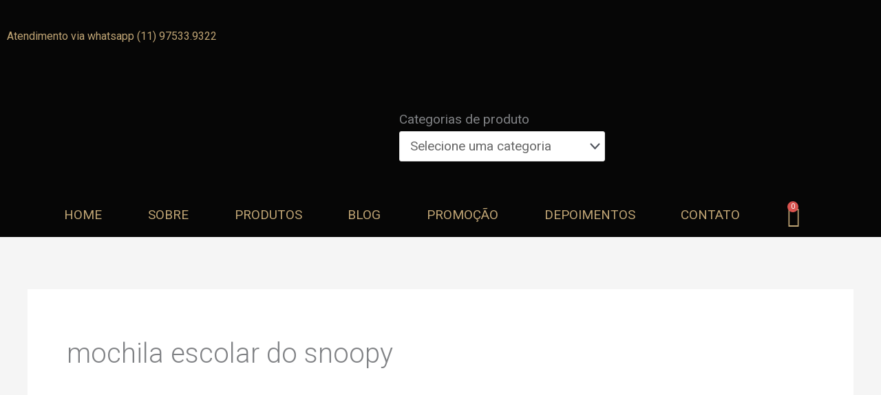

--- FILE ---
content_type: text/html; charset=utf-8
request_url: https://www.google.com/recaptcha/api2/aframe
body_size: 267
content:
<!DOCTYPE HTML><html><head><meta http-equiv="content-type" content="text/html; charset=UTF-8"></head><body><script nonce="SNN6iVwL6U7RVRr06NNicg">/** Anti-fraud and anti-abuse applications only. See google.com/recaptcha */ try{var clients={'sodar':'https://pagead2.googlesyndication.com/pagead/sodar?'};window.addEventListener("message",function(a){try{if(a.source===window.parent){var b=JSON.parse(a.data);var c=clients[b['id']];if(c){var d=document.createElement('img');d.src=c+b['params']+'&rc='+(localStorage.getItem("rc::a")?sessionStorage.getItem("rc::b"):"");window.document.body.appendChild(d);sessionStorage.setItem("rc::e",parseInt(sessionStorage.getItem("rc::e")||0)+1);localStorage.setItem("rc::h",'1768597775384');}}}catch(b){}});window.parent.postMessage("_grecaptcha_ready", "*");}catch(b){}</script></body></html>

--- FILE ---
content_type: text/css
request_url: https://bellafalcaobolsas.com.br/wp-content/uploads/elementor/css/post-3541.css?ver=1768587570
body_size: 829
content:
.elementor-3541 .elementor-element.elementor-element-e314778:not(.elementor-motion-effects-element-type-background), .elementor-3541 .elementor-element.elementor-element-e314778 > .elementor-motion-effects-container > .elementor-motion-effects-layer{background-color:#060606;}.elementor-3541 .elementor-element.elementor-element-e314778{transition:background 0.3s, border 0.3s, border-radius 0.3s, box-shadow 0.3s;margin-top:0px;margin-bottom:0px;padding:0px 0px 0px 0px;z-index:1000;}.elementor-3541 .elementor-element.elementor-element-e314778 > .elementor-background-overlay{transition:background 0.3s, border-radius 0.3s, opacity 0.3s;}.elementor-3541 .elementor-element.elementor-element-9d5c159 > .elementor-widget-container{margin:0px 0px 0px 0px;}.elementor-3541 .elementor-element.elementor-element-9d5c159{text-align:start;font-size:16px;color:#FFFFFF;}.elementor-3541 .elementor-element.elementor-element-13918e51 > .elementor-container > .elementor-column > .elementor-widget-wrap{align-content:center;align-items:center;}.elementor-3541 .elementor-element.elementor-element-13918e51:not(.elementor-motion-effects-element-type-background), .elementor-3541 .elementor-element.elementor-element-13918e51 > .elementor-motion-effects-container > .elementor-motion-effects-layer{background-color:#060606;}.elementor-3541 .elementor-element.elementor-element-13918e51 > .elementor-container{min-height:180px;}.elementor-3541 .elementor-element.elementor-element-13918e51{transition:background 0.3s, border 0.3s, border-radius 0.3s, box-shadow 0.3s;}.elementor-3541 .elementor-element.elementor-element-13918e51 > .elementor-background-overlay{transition:background 0.3s, border-radius 0.3s, opacity 0.3s;}.elementor-3541 .elementor-element.elementor-element-627c44a7 img{width:367px;}.elementor-3541 .elementor-element.elementor-element-aa8793c{width:100%;max-width:100%;align-self:center;}.elementor-3541 .elementor-element.elementor-element-4c16e015:not(.elementor-motion-effects-element-type-background), .elementor-3541 .elementor-element.elementor-element-4c16e015 > .elementor-motion-effects-container > .elementor-motion-effects-layer{background-color:#060606;}.elementor-3541 .elementor-element.elementor-element-4c16e015{transition:background 0.3s, border 0.3s, border-radius 0.3s, box-shadow 0.3s;color:#BFA474;padding:0px 60px 0px 60px;}.elementor-3541 .elementor-element.elementor-element-4c16e015 > .elementor-background-overlay{transition:background 0.3s, border-radius 0.3s, opacity 0.3s;}.elementor-3541 .elementor-element.elementor-element-56180679 .elementor-menu-toggle{margin:0 auto;border-width:0px;border-radius:0px;}.elementor-3541 .elementor-element.elementor-element-56180679 .elementor-nav-menu--main .elementor-item{color:#BFA474;fill:#BFA474;padding-top:18px;padding-bottom:18px;}.elementor-3541 .elementor-element.elementor-element-56180679 .elementor-nav-menu--main .elementor-item:hover,
					.elementor-3541 .elementor-element.elementor-element-56180679 .elementor-nav-menu--main .elementor-item.elementor-item-active,
					.elementor-3541 .elementor-element.elementor-element-56180679 .elementor-nav-menu--main .elementor-item.highlighted,
					.elementor-3541 .elementor-element.elementor-element-56180679 .elementor-nav-menu--main .elementor-item:focus{color:#fff;}.elementor-3541 .elementor-element.elementor-element-56180679 .elementor-nav-menu--main:not(.e--pointer-framed) .elementor-item:before,
					.elementor-3541 .elementor-element.elementor-element-56180679 .elementor-nav-menu--main:not(.e--pointer-framed) .elementor-item:after{background-color:#e82a00;}.elementor-3541 .elementor-element.elementor-element-56180679 .e--pointer-framed .elementor-item:before,
					.elementor-3541 .elementor-element.elementor-element-56180679 .e--pointer-framed .elementor-item:after{border-color:#e82a00;}.elementor-3541 .elementor-element.elementor-element-56180679 .elementor-nav-menu--main .elementor-item.elementor-item-active{color:#000000;}.elementor-3541 .elementor-element.elementor-element-56180679 .elementor-nav-menu--dropdown a, .elementor-3541 .elementor-element.elementor-element-56180679 .elementor-menu-toggle{color:#000000;}.elementor-3541 .elementor-element.elementor-element-56180679 .elementor-nav-menu--dropdown{background-color:#f2f2f2;}.elementor-3541 .elementor-element.elementor-element-56180679 .elementor-nav-menu--dropdown a:hover,
					.elementor-3541 .elementor-element.elementor-element-56180679 .elementor-nav-menu--dropdown a.elementor-item-active,
					.elementor-3541 .elementor-element.elementor-element-56180679 .elementor-nav-menu--dropdown a.highlighted,
					.elementor-3541 .elementor-element.elementor-element-56180679 .elementor-menu-toggle:hover{color:#00ce1b;}.elementor-3541 .elementor-element.elementor-element-56180679 .elementor-nav-menu--dropdown a:hover,
					.elementor-3541 .elementor-element.elementor-element-56180679 .elementor-nav-menu--dropdown a.elementor-item-active,
					.elementor-3541 .elementor-element.elementor-element-56180679 .elementor-nav-menu--dropdown a.highlighted{background-color:#ededed;}.elementor-3541 .elementor-element.elementor-element-56180679 .elementor-nav-menu--dropdown .elementor-item, .elementor-3541 .elementor-element.elementor-element-56180679 .elementor-nav-menu--dropdown  .elementor-sub-item{font-size:15px;}.elementor-3541 .elementor-element.elementor-element-56180679 div.elementor-menu-toggle{color:#ffffff;}.elementor-3541 .elementor-element.elementor-element-56180679 div.elementor-menu-toggle svg{fill:#ffffff;}.elementor-3541 .elementor-element.elementor-element-56180679 div.elementor-menu-toggle:hover{color:#e82a00;}.elementor-3541 .elementor-element.elementor-element-56180679 div.elementor-menu-toggle:hover svg{fill:#e82a00;}.elementor-3541 .elementor-element.elementor-element-56180679{--nav-menu-icon-size:30px;}.elementor-bc-flex-widget .elementor-3541 .elementor-element.elementor-element-6802c81.elementor-column .elementor-widget-wrap{align-items:center;}.elementor-3541 .elementor-element.elementor-element-6802c81.elementor-column.elementor-element[data-element_type="column"] > .elementor-widget-wrap.elementor-element-populated{align-content:center;align-items:center;}.elementor-3541 .elementor-element.elementor-element-6802c81.elementor-column > .elementor-widget-wrap{justify-content:center;}.elementor-3541 .elementor-element.elementor-element-6802c81 > .elementor-widget-wrap > .elementor-widget:not(.elementor-widget__width-auto):not(.elementor-widget__width-initial):not(:last-child):not(.elementor-absolute){margin-block-end:: 1px;}.elementor-3541 .elementor-element.elementor-element-35d727e > .elementor-widget-container{padding:0% 0% 0% 0%;}.elementor-3541 .elementor-element.elementor-element-35d727e{--main-alignment:left;--divider-style:solid;--subtotal-divider-style:solid;--elementor-remove-from-cart-button:none;--remove-from-cart-button:block;--toggle-button-icon-color:#BFA474;--toggle-button-border-width:0px;--toggle-icon-size:30px;--cart-border-style:none;--cart-footer-layout:1fr 1fr;--products-max-height-sidecart:calc(100vh - 240px);--products-max-height-minicart:calc(100vh - 385px);}.elementor-3541 .elementor-element.elementor-element-35d727e .widget_shopping_cart_content{--subtotal-divider-left-width:0;--subtotal-divider-right-width:0;}.elementor-theme-builder-content-area{height:400px;}.elementor-location-header:before, .elementor-location-footer:before{content:"";display:table;clear:both;}@media(min-width:768px){.elementor-3541 .elementor-element.elementor-element-3644bc5b{width:92%;}.elementor-3541 .elementor-element.elementor-element-6802c81{width:8%;}}@media(max-width:1024px){.elementor-3541 .elementor-element.elementor-element-13918e51 > .elementor-container{min-height:120px;}.elementor-3541 .elementor-element.elementor-element-13918e51{padding:20px 20px 20px 20px;}.elementor-3541 .elementor-element.elementor-element-1fbe601f > .elementor-element-populated{padding:0px 0px 0px 70px;}.elementor-3541 .elementor-element.elementor-element-4c16e015{padding:10px 20px 10px 20px;}}@media(max-width:767px){.elementor-3541 .elementor-element.elementor-element-9d5c159{font-size:12px;}.elementor-3541 .elementor-element.elementor-element-13918e51 > .elementor-container{min-height:50px;}.elementor-3541 .elementor-element.elementor-element-13918e51{padding:15px 20px 15px 20px;}.elementor-3541 .elementor-element.elementor-element-38565263{width:100%;}.elementor-3541 .elementor-element.elementor-element-627c44a7{text-align:center;}.elementor-3541 .elementor-element.elementor-element-627c44a7 img{width:310px;}.elementor-3541 .elementor-element.elementor-element-1fbe601f{width:100%;}.elementor-3541 .elementor-element.elementor-element-1fbe601f > .elementor-element-populated{padding:10px 0px 0px 0px;}.elementor-3541 .elementor-element.elementor-element-4c16e015{padding:10px 20px 10px 20px;}.elementor-3541 .elementor-element.elementor-element-3644bc5b{width:100%;}}@media(max-width:1024px) and (min-width:768px){.elementor-3541 .elementor-element.elementor-element-38565263{width:50%;}.elementor-3541 .elementor-element.elementor-element-1fbe601f{width:50%;}}

--- FILE ---
content_type: application/javascript; charset=utf-8
request_url: https://fundingchoicesmessages.google.com/f/AGSKWxV8dDGXYRuIN70EbB9kyswAJmBt0UamPFZ5pR3GT7dMFM-iQT2DJxda0EpPBUeMoJwSqDD1-FkR8LALAZ8hh06BD5Ry3Id6EOUUw3tdCaqF8oOmZPR2mhmIk_tDM4wRbXdLRm35BhXSk3gojNPFTWTdtGCjTxrh0Wq1y76x16GxBJWQlC262C-x5Z30/_/advertisehere./ad_skyscraper./ads.json?_adcontent//adengine_
body_size: -1292
content:
window['1b7b54d1-a5d0-4f75-8630-4cc87ab14e27'] = true;